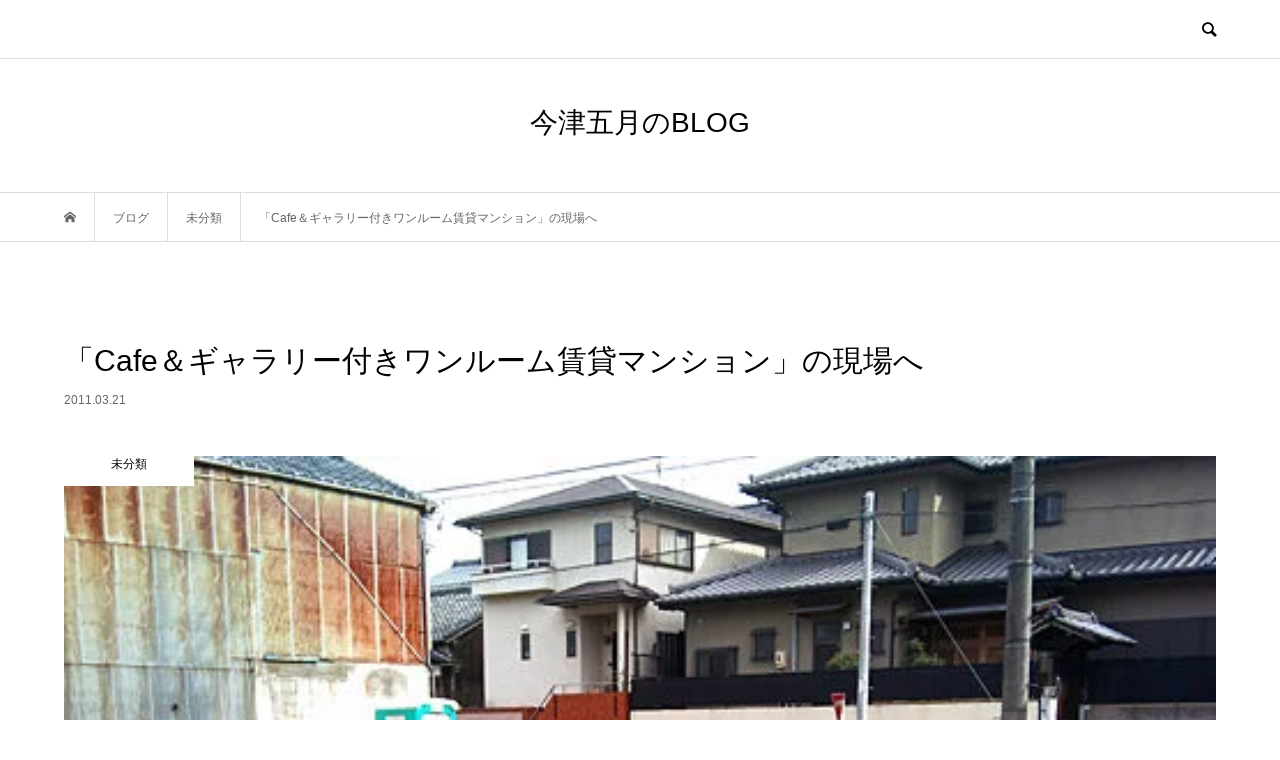

--- FILE ---
content_type: text/html; charset=UTF-8
request_url: https://satsuki-imazu.net/cafe-3/
body_size: 14691
content:
<!DOCTYPE html>
<html lang="ja">
<head >
<meta charset="UTF-8">
<meta name="description" content="「Cafe＆ギャラリー付きワンルーム賃貸マンション」の既設解体工事が終わりましたので敷地内での建物の位置と高さを決めに名古屋市昭和区へ。もちろんオーナー様にも立ち会っていただきました。">
<meta name="viewport" content="width=device-width">
<title>「Cafe＆ギャラリー付きワンルーム賃貸マンション」の現場へ &#8211; 今津五月のBLOG</title>
<meta name='robots' content='max-image-preview:large' />
<link rel='dns-prefetch' href='//webfonts.xserver.jp' />
<link rel='dns-prefetch' href='//secure.gravatar.com' />
<link rel='dns-prefetch' href='//stats.wp.com' />
<link rel='dns-prefetch' href='//v0.wordpress.com' />
<link rel='dns-prefetch' href='//i0.wp.com' />
<link rel="alternate" type="application/rss+xml" title="今津五月のBLOG &raquo; 「Cafe＆ギャラリー付きワンルーム賃貸マンション」の現場へ のコメントのフィード" href="https://satsuki-imazu.net/cafe-3/feed/" />
<link rel='stylesheet' id='wp-block-library-css' href='https://satsuki-imazu.net/wp-includes/css/dist/block-library/style.min.css?ver=6.2.8' type='text/css' media='all' />
<style id='wp-block-library-inline-css' type='text/css'>
.has-text-align-justify{text-align:justify;}
</style>
<link rel='stylesheet' id='mediaelement-css' href='https://satsuki-imazu.net/wp-includes/js/mediaelement/mediaelementplayer-legacy.min.css?ver=4.2.17' type='text/css' media='all' />
<link rel='stylesheet' id='wp-mediaelement-css' href='https://satsuki-imazu.net/wp-includes/js/mediaelement/wp-mediaelement.min.css?ver=6.2.8' type='text/css' media='all' />
<link rel='stylesheet' id='classic-theme-styles-css' href='https://satsuki-imazu.net/wp-includes/css/classic-themes.min.css?ver=6.2.8' type='text/css' media='all' />
<style id='global-styles-inline-css' type='text/css'>
body{--wp--preset--color--black: #000000;--wp--preset--color--cyan-bluish-gray: #abb8c3;--wp--preset--color--white: #ffffff;--wp--preset--color--pale-pink: #f78da7;--wp--preset--color--vivid-red: #cf2e2e;--wp--preset--color--luminous-vivid-orange: #ff6900;--wp--preset--color--luminous-vivid-amber: #fcb900;--wp--preset--color--light-green-cyan: #7bdcb5;--wp--preset--color--vivid-green-cyan: #00d084;--wp--preset--color--pale-cyan-blue: #8ed1fc;--wp--preset--color--vivid-cyan-blue: #0693e3;--wp--preset--color--vivid-purple: #9b51e0;--wp--preset--gradient--vivid-cyan-blue-to-vivid-purple: linear-gradient(135deg,rgba(6,147,227,1) 0%,rgb(155,81,224) 100%);--wp--preset--gradient--light-green-cyan-to-vivid-green-cyan: linear-gradient(135deg,rgb(122,220,180) 0%,rgb(0,208,130) 100%);--wp--preset--gradient--luminous-vivid-amber-to-luminous-vivid-orange: linear-gradient(135deg,rgba(252,185,0,1) 0%,rgba(255,105,0,1) 100%);--wp--preset--gradient--luminous-vivid-orange-to-vivid-red: linear-gradient(135deg,rgba(255,105,0,1) 0%,rgb(207,46,46) 100%);--wp--preset--gradient--very-light-gray-to-cyan-bluish-gray: linear-gradient(135deg,rgb(238,238,238) 0%,rgb(169,184,195) 100%);--wp--preset--gradient--cool-to-warm-spectrum: linear-gradient(135deg,rgb(74,234,220) 0%,rgb(151,120,209) 20%,rgb(207,42,186) 40%,rgb(238,44,130) 60%,rgb(251,105,98) 80%,rgb(254,248,76) 100%);--wp--preset--gradient--blush-light-purple: linear-gradient(135deg,rgb(255,206,236) 0%,rgb(152,150,240) 100%);--wp--preset--gradient--blush-bordeaux: linear-gradient(135deg,rgb(254,205,165) 0%,rgb(254,45,45) 50%,rgb(107,0,62) 100%);--wp--preset--gradient--luminous-dusk: linear-gradient(135deg,rgb(255,203,112) 0%,rgb(199,81,192) 50%,rgb(65,88,208) 100%);--wp--preset--gradient--pale-ocean: linear-gradient(135deg,rgb(255,245,203) 0%,rgb(182,227,212) 50%,rgb(51,167,181) 100%);--wp--preset--gradient--electric-grass: linear-gradient(135deg,rgb(202,248,128) 0%,rgb(113,206,126) 100%);--wp--preset--gradient--midnight: linear-gradient(135deg,rgb(2,3,129) 0%,rgb(40,116,252) 100%);--wp--preset--duotone--dark-grayscale: url('#wp-duotone-dark-grayscale');--wp--preset--duotone--grayscale: url('#wp-duotone-grayscale');--wp--preset--duotone--purple-yellow: url('#wp-duotone-purple-yellow');--wp--preset--duotone--blue-red: url('#wp-duotone-blue-red');--wp--preset--duotone--midnight: url('#wp-duotone-midnight');--wp--preset--duotone--magenta-yellow: url('#wp-duotone-magenta-yellow');--wp--preset--duotone--purple-green: url('#wp-duotone-purple-green');--wp--preset--duotone--blue-orange: url('#wp-duotone-blue-orange');--wp--preset--font-size--small: 13px;--wp--preset--font-size--medium: 20px;--wp--preset--font-size--large: 36px;--wp--preset--font-size--x-large: 42px;--wp--preset--spacing--20: 0.44rem;--wp--preset--spacing--30: 0.67rem;--wp--preset--spacing--40: 1rem;--wp--preset--spacing--50: 1.5rem;--wp--preset--spacing--60: 2.25rem;--wp--preset--spacing--70: 3.38rem;--wp--preset--spacing--80: 5.06rem;--wp--preset--shadow--natural: 6px 6px 9px rgba(0, 0, 0, 0.2);--wp--preset--shadow--deep: 12px 12px 50px rgba(0, 0, 0, 0.4);--wp--preset--shadow--sharp: 6px 6px 0px rgba(0, 0, 0, 0.2);--wp--preset--shadow--outlined: 6px 6px 0px -3px rgba(255, 255, 255, 1), 6px 6px rgba(0, 0, 0, 1);--wp--preset--shadow--crisp: 6px 6px 0px rgba(0, 0, 0, 1);}:where(.is-layout-flex){gap: 0.5em;}body .is-layout-flow > .alignleft{float: left;margin-inline-start: 0;margin-inline-end: 2em;}body .is-layout-flow > .alignright{float: right;margin-inline-start: 2em;margin-inline-end: 0;}body .is-layout-flow > .aligncenter{margin-left: auto !important;margin-right: auto !important;}body .is-layout-constrained > .alignleft{float: left;margin-inline-start: 0;margin-inline-end: 2em;}body .is-layout-constrained > .alignright{float: right;margin-inline-start: 2em;margin-inline-end: 0;}body .is-layout-constrained > .aligncenter{margin-left: auto !important;margin-right: auto !important;}body .is-layout-constrained > :where(:not(.alignleft):not(.alignright):not(.alignfull)){max-width: var(--wp--style--global--content-size);margin-left: auto !important;margin-right: auto !important;}body .is-layout-constrained > .alignwide{max-width: var(--wp--style--global--wide-size);}body .is-layout-flex{display: flex;}body .is-layout-flex{flex-wrap: wrap;align-items: center;}body .is-layout-flex > *{margin: 0;}:where(.wp-block-columns.is-layout-flex){gap: 2em;}.has-black-color{color: var(--wp--preset--color--black) !important;}.has-cyan-bluish-gray-color{color: var(--wp--preset--color--cyan-bluish-gray) !important;}.has-white-color{color: var(--wp--preset--color--white) !important;}.has-pale-pink-color{color: var(--wp--preset--color--pale-pink) !important;}.has-vivid-red-color{color: var(--wp--preset--color--vivid-red) !important;}.has-luminous-vivid-orange-color{color: var(--wp--preset--color--luminous-vivid-orange) !important;}.has-luminous-vivid-amber-color{color: var(--wp--preset--color--luminous-vivid-amber) !important;}.has-light-green-cyan-color{color: var(--wp--preset--color--light-green-cyan) !important;}.has-vivid-green-cyan-color{color: var(--wp--preset--color--vivid-green-cyan) !important;}.has-pale-cyan-blue-color{color: var(--wp--preset--color--pale-cyan-blue) !important;}.has-vivid-cyan-blue-color{color: var(--wp--preset--color--vivid-cyan-blue) !important;}.has-vivid-purple-color{color: var(--wp--preset--color--vivid-purple) !important;}.has-black-background-color{background-color: var(--wp--preset--color--black) !important;}.has-cyan-bluish-gray-background-color{background-color: var(--wp--preset--color--cyan-bluish-gray) !important;}.has-white-background-color{background-color: var(--wp--preset--color--white) !important;}.has-pale-pink-background-color{background-color: var(--wp--preset--color--pale-pink) !important;}.has-vivid-red-background-color{background-color: var(--wp--preset--color--vivid-red) !important;}.has-luminous-vivid-orange-background-color{background-color: var(--wp--preset--color--luminous-vivid-orange) !important;}.has-luminous-vivid-amber-background-color{background-color: var(--wp--preset--color--luminous-vivid-amber) !important;}.has-light-green-cyan-background-color{background-color: var(--wp--preset--color--light-green-cyan) !important;}.has-vivid-green-cyan-background-color{background-color: var(--wp--preset--color--vivid-green-cyan) !important;}.has-pale-cyan-blue-background-color{background-color: var(--wp--preset--color--pale-cyan-blue) !important;}.has-vivid-cyan-blue-background-color{background-color: var(--wp--preset--color--vivid-cyan-blue) !important;}.has-vivid-purple-background-color{background-color: var(--wp--preset--color--vivid-purple) !important;}.has-black-border-color{border-color: var(--wp--preset--color--black) !important;}.has-cyan-bluish-gray-border-color{border-color: var(--wp--preset--color--cyan-bluish-gray) !important;}.has-white-border-color{border-color: var(--wp--preset--color--white) !important;}.has-pale-pink-border-color{border-color: var(--wp--preset--color--pale-pink) !important;}.has-vivid-red-border-color{border-color: var(--wp--preset--color--vivid-red) !important;}.has-luminous-vivid-orange-border-color{border-color: var(--wp--preset--color--luminous-vivid-orange) !important;}.has-luminous-vivid-amber-border-color{border-color: var(--wp--preset--color--luminous-vivid-amber) !important;}.has-light-green-cyan-border-color{border-color: var(--wp--preset--color--light-green-cyan) !important;}.has-vivid-green-cyan-border-color{border-color: var(--wp--preset--color--vivid-green-cyan) !important;}.has-pale-cyan-blue-border-color{border-color: var(--wp--preset--color--pale-cyan-blue) !important;}.has-vivid-cyan-blue-border-color{border-color: var(--wp--preset--color--vivid-cyan-blue) !important;}.has-vivid-purple-border-color{border-color: var(--wp--preset--color--vivid-purple) !important;}.has-vivid-cyan-blue-to-vivid-purple-gradient-background{background: var(--wp--preset--gradient--vivid-cyan-blue-to-vivid-purple) !important;}.has-light-green-cyan-to-vivid-green-cyan-gradient-background{background: var(--wp--preset--gradient--light-green-cyan-to-vivid-green-cyan) !important;}.has-luminous-vivid-amber-to-luminous-vivid-orange-gradient-background{background: var(--wp--preset--gradient--luminous-vivid-amber-to-luminous-vivid-orange) !important;}.has-luminous-vivid-orange-to-vivid-red-gradient-background{background: var(--wp--preset--gradient--luminous-vivid-orange-to-vivid-red) !important;}.has-very-light-gray-to-cyan-bluish-gray-gradient-background{background: var(--wp--preset--gradient--very-light-gray-to-cyan-bluish-gray) !important;}.has-cool-to-warm-spectrum-gradient-background{background: var(--wp--preset--gradient--cool-to-warm-spectrum) !important;}.has-blush-light-purple-gradient-background{background: var(--wp--preset--gradient--blush-light-purple) !important;}.has-blush-bordeaux-gradient-background{background: var(--wp--preset--gradient--blush-bordeaux) !important;}.has-luminous-dusk-gradient-background{background: var(--wp--preset--gradient--luminous-dusk) !important;}.has-pale-ocean-gradient-background{background: var(--wp--preset--gradient--pale-ocean) !important;}.has-electric-grass-gradient-background{background: var(--wp--preset--gradient--electric-grass) !important;}.has-midnight-gradient-background{background: var(--wp--preset--gradient--midnight) !important;}.has-small-font-size{font-size: var(--wp--preset--font-size--small) !important;}.has-medium-font-size{font-size: var(--wp--preset--font-size--medium) !important;}.has-large-font-size{font-size: var(--wp--preset--font-size--large) !important;}.has-x-large-font-size{font-size: var(--wp--preset--font-size--x-large) !important;}
.wp-block-navigation a:where(:not(.wp-element-button)){color: inherit;}
:where(.wp-block-columns.is-layout-flex){gap: 2em;}
.wp-block-pullquote{font-size: 1.5em;line-height: 1.6;}
</style>
<link rel='stylesheet' id='contact-form-7-css' href='https://satsuki-imazu.net/wp-content/plugins/contact-form-7/includes/css/styles.css?ver=5.8' type='text/css' media='all' />
<link rel='stylesheet' id='responsive-lightbox-swipebox-css' href='https://satsuki-imazu.net/wp-content/plugins/responsive-lightbox/assets/swipebox/swipebox.min.css?ver=2.4.5' type='text/css' media='all' />
<link rel='stylesheet' id='tcd-maps-css' href='https://satsuki-imazu.net/wp-content/plugins/tcd-google-maps/admin.css?ver=6.2.8' type='text/css' media='all' />
<link rel='stylesheet' id='ppress-frontend-css' href='https://satsuki-imazu.net/wp-content/plugins/wp-user-avatar/assets/css/frontend.min.css?ver=4.13.3' type='text/css' media='all' />
<link rel='stylesheet' id='ppress-flatpickr-css' href='https://satsuki-imazu.net/wp-content/plugins/wp-user-avatar/assets/flatpickr/flatpickr.min.css?ver=4.13.3' type='text/css' media='all' />
<link rel='stylesheet' id='ppress-select2-css' href='https://satsuki-imazu.net/wp-content/plugins/wp-user-avatar/assets/select2/select2.min.css?ver=6.2.8' type='text/css' media='all' />
<link rel='stylesheet' id='bloom-style-css' href='https://satsuki-imazu.net/wp-content/themes/bloom_tcd053/style.css?ver=1.7.1' type='text/css' media='all' />
<link rel='stylesheet' id='bloom-slick-css' href='https://satsuki-imazu.net/wp-content/themes/bloom_tcd053/css/slick.min.css?ver=6.2.8' type='text/css' media='all' />
<link rel='stylesheet' id='bloom-responsive-css' href='https://satsuki-imazu.net/wp-content/themes/bloom_tcd053/responsive.css?ver=1.7.1' type='text/css' media='all' />
<link rel='stylesheet' id='jetpack_css-css' href='https://satsuki-imazu.net/wp-content/plugins/jetpack/css/jetpack.css?ver=12.6.3' type='text/css' media='all' />
<script type='text/javascript' id='jetpack_related-posts-js-extra'>
/* <![CDATA[ */
var related_posts_js_options = {"post_heading":"h4"};
/* ]]> */
</script>
<script type='text/javascript' src='https://satsuki-imazu.net/wp-content/plugins/jetpack/_inc/build/related-posts/related-posts.min.js?ver=20211209' id='jetpack_related-posts-js'></script>
<script type='text/javascript' src='https://satsuki-imazu.net/wp-includes/js/jquery/jquery.min.js?ver=3.6.4' id='jquery-core-js'></script>
<script type='text/javascript' src='https://satsuki-imazu.net/wp-includes/js/jquery/jquery-migrate.min.js?ver=3.4.0' id='jquery-migrate-js'></script>
<script type='text/javascript' src='//webfonts.xserver.jp/js/xserverv3.js?fadein=0&#038;ver=2.0.4' id='typesquare_std-js'></script>
<script type='text/javascript' src='https://satsuki-imazu.net/wp-content/plugins/responsive-lightbox/assets/swipebox/jquery.swipebox.min.js?ver=2.4.5' id='responsive-lightbox-swipebox-js'></script>
<script type='text/javascript' src='https://satsuki-imazu.net/wp-includes/js/underscore.min.js?ver=1.13.4' id='underscore-js'></script>
<script type='text/javascript' src='https://satsuki-imazu.net/wp-content/plugins/responsive-lightbox/assets/infinitescroll/infinite-scroll.pkgd.min.js?ver=6.2.8' id='responsive-lightbox-infinite-scroll-js'></script>
<script type='text/javascript' id='responsive-lightbox-js-before'>
var rlArgs = {"script":"swipebox","selector":"lightbox","customEvents":"","activeGalleries":true,"animation":true,"hideCloseButtonOnMobile":false,"removeBarsOnMobile":false,"hideBars":true,"hideBarsDelay":5000,"videoMaxWidth":1080,"useSVG":true,"loopAtEnd":false,"woocommerce_gallery":false,"ajaxurl":"https:\/\/satsuki-imazu.net\/wp-admin\/admin-ajax.php","nonce":"9799b92f8a","preview":false,"postId":2123,"scriptExtension":false};
</script>
<script type='text/javascript' src='https://satsuki-imazu.net/wp-content/plugins/responsive-lightbox/js/front.js?ver=2.4.5' id='responsive-lightbox-js'></script>
<script type='text/javascript' src='https://satsuki-imazu.net/wp-content/plugins/wp-user-avatar/assets/flatpickr/flatpickr.min.js?ver=4.13.3' id='ppress-flatpickr-js'></script>
<script type='text/javascript' src='https://satsuki-imazu.net/wp-content/plugins/wp-user-avatar/assets/select2/select2.min.js?ver=4.13.3' id='ppress-select2-js'></script>
<link rel="https://api.w.org/" href="https://satsuki-imazu.net/wp-json/" /><link rel="alternate" type="application/json" href="https://satsuki-imazu.net/wp-json/wp/v2/posts/2123" /><link rel="EditURI" type="application/rsd+xml" title="RSD" href="https://satsuki-imazu.net/xmlrpc.php?rsd" />
<link rel="wlwmanifest" type="application/wlwmanifest+xml" href="https://satsuki-imazu.net/wp-includes/wlwmanifest.xml" />
<meta name="generator" content="WordPress 6.2.8" />
<link rel="canonical" href="https://satsuki-imazu.net/cafe-3/" />
<link rel='shortlink' href='https://wp.me/p93bAJ-yf' />
<link rel="alternate" type="application/json+oembed" href="https://satsuki-imazu.net/wp-json/oembed/1.0/embed?url=https%3A%2F%2Fsatsuki-imazu.net%2Fcafe-3%2F" />
<link rel="alternate" type="text/xml+oembed" href="https://satsuki-imazu.net/wp-json/oembed/1.0/embed?url=https%3A%2F%2Fsatsuki-imazu.net%2Fcafe-3%2F&#038;format=xml" />
	<style>img#wpstats{display:none}</style>
		<style>
.c-comment__form-submit:hover, c-comment__password-protected, .p-pagetop a, .slick-dots li.slick-active button, .slick-dots li:hover button { background-color: #000000; }
.p-entry__pickup, .p-entry__related, .p-widget__title, .slick-dots li.slick-active button, .slick-dots li:hover button { border-color: #000000; }
.p-index-tab__item.is-active, .p-index-tab__item:hover { border-bottom-color: #000000; }
.c-comment__tab-item.is-active a, .c-comment__tab-item a:hover, .c-comment__tab-item.is-active p { background-color: rgba(0, 0, 0, 0.7); }
.c-comment__tab-item.is-active a:after, .c-comment__tab-item.is-active p:after { border-top-color: rgba(0, 0, 0, 0.7); }
.p-article__meta, .p-blog-list__item-excerpt, .p-ranking-list__item-excerpt, .p-author__views, .p-page-links a, .p-page-links .p-page-links__title, .p-pager__item span { color: #999999; }
.p-page-links > span, .p-page-links a:hover, .p-entry__next-page__link { background-color: #999999; }
.p-page-links > span, .p-page-links a { border-color: #999999; }

a:hover, a:hover .p-article__title, .p-global-nav > li:hover > a, .p-global-nav > li.current-menu-item > a, .p-global-nav > li.is-active > a, .p-breadcrumb a:hover, .p-widget-categories .has-children .toggle-children:hover::before, .p-footer-widget-area .p-siteinfo .p-social-nav li a:hover, .p-footer-widget-area__default .p-siteinfo .p-social-nav li a:hover { color: #aaaaaa; }
.p-global-nav .sub-menu a:hover, .p-global-nav .sub-menu .current-menu-item > a, .p-megamenu a.p-megamenu__hover:hover, .p-entry__next-page__link:hover, .c-pw__btn:hover { background: #aaaaaa; }
.p-entry__date, .p-entry__body, .p-author__desc, .p-breadcrumb, .p-breadcrumb a { color: #666666; }
.p-entry__body a, .custom-html-widget a { color: #000000; }
.p-entry__body a:hover, .custom-html-widget a:hover { color: #aaaaaa; }
.p-float-native-ad-label { background: #000000; color: #ffffff; font-size: 11px; }
body { font-family: Verdana, "Hiragino Kaku Gothic ProN", "ヒラギノ角ゴ ProN W3", "メイリオ", Meiryo, sans-serif; }
.p-logo, .p-entry__title, .p-article__title, .p-article__title__overlay, .p-headline, .p-page-header__title, .p-widget__title, .p-sidemenu .p-siteinfo__title, .p-index-slider__item-catch, .p-header-video__caption-catch, .p-footer-blog__catch, .p-footer-cta__catch {
font-family: Segoe UI, "Hiragino Kaku Gothic ProN", "ヒラギノ角ゴ ProN W3", "メイリオ", Meiryo, sans-serif;
}
.c-load--type1 { border: 3px solid rgba(153, 153, 153, 0.2); border-top-color: #000000; }
.p-hover-effect--type1:hover img { -webkit-transform: scale(1.2) rotate(2deg); transform: scale(1.2) rotate(2deg); }
.p-hover-effect--type2 img { margin-left: -8px; }
.p-hover-effect--type2:hover img { margin-left: 8px; }
.p-hover-effect--type1 .p-article__overlay { background: rgba(0, 0, 0, 0.5); }
.p-hover-effect--type2:hover img { opacity: 0.5 }
.p-hover-effect--type2 .p-hover-effect__image { background: #000000; }
.p-hover-effect--type2 .p-article__overlay { background: rgba(0, 0, 0, 0.5); }
.p-hover-effect--type3 .p-hover-effect__image { background: #000000; }
.p-hover-effect--type3:hover img { opacity: 0.5; }
.p-hover-effect--type3 .p-article__overlay { background: rgba(0, 0, 0, 0.5); }
.p-entry__title { font-size: 30px; }
.p-entry__body, .p-entry__body p { font-size: 14px; }
.l-header__bar { background: rgba(255, 255, 255, 0.8); }
.l-header__bar > .l-inner > a, .p-global-nav > li > a { color: #000000; }
.l-header__logo--text a { color: #000000; font-size: 28px; }
.l-footer .p-siteinfo .p-logo { font-size: 28px; }
.p-footer-cta__btn { background: #000000; color: #ffffff; }
.p-footer-cta__btn:hover { background: #666666; color: #ffffff; }
@media only screen and (max-width: 1200px) {
	.l-header__logo--mobile.l-header__logo--text a { font-size: 18px; }
	.p-global-nav { background-color: rgba(0,0,0, 0.8); }
}
@media only screen and (max-width: 991px) {
	.l-footer .p-siteinfo .p-logo { font-size: 18px; }
	.p-copyright { background-color: #000000; }
	.p-pagetop a { background-color: #999999; }
}
</style>
<style type="text/css">

</style>

<!-- Jetpack Open Graph Tags -->
<meta property="og:type" content="article" />
<meta property="og:title" content="「Cafe＆ギャラリー付きワンルーム賃貸マンション」の現場へ" />
<meta property="og:url" content="https://satsuki-imazu.net/cafe-3/" />
<meta property="og:description" content="「Cafe＆ギャラリー付きワンルーム賃貸マンション」の既設解体工事が終わりましたので敷地内での建物の位置と高さ&hellip;" />
<meta property="article:published_time" content="2011-03-21T14:03:00+00:00" />
<meta property="article:modified_time" content="2017-08-15T06:44:33+00:00" />
<meta property="og:site_name" content="今津五月のBLOG" />
<meta property="og:image" content="https://i0.wp.com/satsuki-imazu.net/wp-content/uploads/2011/03/11032101.jpg?fit=500%2C300&#038;ssl=1" />
<meta property="og:image:width" content="500" />
<meta property="og:image:height" content="300" />
<meta property="og:image:alt" content="" />
<meta property="og:locale" content="ja_JP" />
<meta name="twitter:text:title" content="「Cafe＆ギャラリー付きワンルーム賃貸マンション」の現場へ" />
<meta name="twitter:image" content="https://i0.wp.com/satsuki-imazu.net/wp-content/uploads/2011/03/11032101.jpg?fit=500%2C300&#038;ssl=1&#038;w=640" />
<meta name="twitter:card" content="summary_large_image" />

<!-- End Jetpack Open Graph Tags -->
<link rel="icon" href="https://i0.wp.com/satsuki-imazu.net/wp-content/uploads/2017/12/cropped-imazudesign.jpg?fit=32%2C32&#038;ssl=1" sizes="32x32" />
<link rel="icon" href="https://i0.wp.com/satsuki-imazu.net/wp-content/uploads/2017/12/cropped-imazudesign.jpg?fit=192%2C192&#038;ssl=1" sizes="192x192" />
<link rel="apple-touch-icon" href="https://i0.wp.com/satsuki-imazu.net/wp-content/uploads/2017/12/cropped-imazudesign.jpg?fit=180%2C180&#038;ssl=1" />
<meta name="msapplication-TileImage" content="https://i0.wp.com/satsuki-imazu.net/wp-content/uploads/2017/12/cropped-imazudesign.jpg?fit=270%2C270&#038;ssl=1" />
</head>
<body class="post-template-default single single-post postid-2123 single-format-standard is-responsive l-header__fix l-header__fix--mobile">
<div id="site_loader_overlay">
	<div id="site_loader_animation" class="c-load--type1">
			</div>
</div>
<div id="site_wrap">
	<header id="js-header" class="l-header">
		<div class="l-header__bar">
			<div class="l-inner">
				<div class="p-logo l-header__logo l-header__logo--mobile l-header__logo--text">
					<a href="https://satsuki-imazu.net/">今津五月のBLOG</a>
				</div>
				<a href="#" id="js-search-button" class="p-search-button c-search-button u-hidden-lg"></a>
				<div class="p-header-search p-header-search--pc">
					<form action="https://satsuki-imazu.net/" method="get">
						<input type="text" name="s" value="" class="p-header-search__input" placeholder="SEARCH">
					</form>
				</div>
			</div>
		</div>
		<div class="l-inner">
			<div class="p-logo l-header__logo l-header__logo--pc l-header__logo--text">
				<a href="https://satsuki-imazu.net/">今津五月のBLOG</a>
			</div>
		</div>
	</header>
<main class="l-main">
	<div class="p-breadcrumb c-breadcrumb">
		<ul class="p-breadcrumb__inner c-breadcrumb__inner l-inner u-clearfix" itemscope itemtype="http://schema.org/BreadcrumbList">
			<li class="p-breadcrumb__item c-breadcrumb__item p-breadcrumb__item--home c-breadcrumb__item--home" itemprop="itemListElement" itemscope itemtype="http://schema.org/ListItem">
				<a href="https://satsuki-imazu.net/" itemprop="item"><span itemprop="name">HOME</span></a>
				<meta itemprop="position" content="1" />
			</li>
			<li class="p-breadcrumb__item c-breadcrumb__item" itemprop="itemListElement" itemscope itemtype="http://schema.org/ListItem">
				<a href="https://satsuki-imazu.net" itemprop="item">
					<span itemprop="name">ブログ</span>
				</a>
				<meta itemprop="position" content="2" />
			</li>
			<li class="p-breadcrumb__item c-breadcrumb__item" itemprop="itemListElement" itemscope itemtype="http://schema.org/ListItem">
				<a href="https://satsuki-imazu.net/category/%e6%9c%aa%e5%88%86%e9%a1%9e/" itemprop="item">
					<span itemprop="name">未分類</span>
				</a>
				<meta itemprop="position" content="3" />
			</li>
			<li class="p-breadcrumb__item c-breadcrumb__item" itemprop="itemListElement" itemscope itemtype="http://schema.org/ListItem">
				<span itemprop="name">「Cafe＆ギャラリー付きワンルーム賃貸マンション」の現場へ</span>
				<meta itemprop="position" content="4" />
			</li>
		</ul>
	</div>
		<article class="p-entry l-inner">
			<div class="p-entry__inner">
				<h1 class="p-entry__title">「Cafe＆ギャラリー付きワンルーム賃貸マンション」の現場へ</h1>
				<p class="p-entry__date"><time datetime="2011-03-21">2011.03.21</time></p>
				<div class="p-entry__thumbnail">
					<img width="500" height="300" src="https://i0.wp.com/satsuki-imazu.net/wp-content/uploads/2011/03/11032101.jpg?fit=500%2C300&amp;ssl=1" class="attachment-full size-full wp-post-image" alt="" decoding="async" />
					<div class="p-float-category"><span class="p-category-item--1">未分類</span></div>
				</div>
				<ul class="p-entry__share c-share u-clearfix c-share--sm c-share--color">
					<li class="c-share__btn c-share__btn--twitter">
						<a href="https://twitter.com/share?text=%E3%80%8CCafe%EF%BC%86%E3%82%AE%E3%83%A3%E3%83%A9%E3%83%AA%E3%83%BC%E4%BB%98%E3%81%8D%E3%83%AF%E3%83%B3%E3%83%AB%E3%83%BC%E3%83%A0%E8%B3%83%E8%B2%B8%E3%83%9E%E3%83%B3%E3%82%B7%E3%83%A7%E3%83%B3%E3%80%8D%E3%81%AE%E7%8F%BE%E5%A0%B4%E3%81%B8&url=https%3A%2F%2Fsatsuki-imazu.net%2Fcafe-3%2F&via=&tw_p=tweetbutton&related=" onclick="javascript:window.open(this.href, '', 'menubar=no,toolbar=no,resizable=yes,scrollbars=yes,height=400,width=600');return false;">
							<i class="c-share__icn c-share__icn--twitter"></i>
							<span class="c-share__title">Tweet</span>
						</a>
					</li>
					<li class="c-share__btn c-share__btn--facebook">
						<a href="//www.facebook.com/sharer/sharer.php?u=https://satsuki-imazu.net/cafe-3/&amp;t=%E3%80%8CCafe%EF%BC%86%E3%82%AE%E3%83%A3%E3%83%A9%E3%83%AA%E3%83%BC%E4%BB%98%E3%81%8D%E3%83%AF%E3%83%B3%E3%83%AB%E3%83%BC%E3%83%A0%E8%B3%83%E8%B2%B8%E3%83%9E%E3%83%B3%E3%82%B7%E3%83%A7%E3%83%B3%E3%80%8D%E3%81%AE%E7%8F%BE%E5%A0%B4%E3%81%B8" rel="nofollow" target="_blank">
							<i class="c-share__icn c-share__icn--facebook"></i>
							<span class="c-share__title">Share</span>
						</a>
					</li>
					<li class="c-share__btn c-share__btn--hatebu">
						<a href="https://b.hatena.ne.jp/add?mode=confirm&url=https%3A%2F%2Fsatsuki-imazu.net%2Fcafe-3%2F" onclick="javascript:window.open(this.href, '', 'menubar=no,toolbar=no,resizable=yes,scrollbars=yes,height=400,width=510');return false;">
							<i class="c-share__icn c-share__icn--hatebu"></i>
							<span class="c-share__title">Hatena</span>
						</a>
					</li>
					<li class="c-share__btn c-share__btn--pocket">
						<a href="https://getpocket.com/edit?url=https%3A%2F%2Fsatsuki-imazu.net%2Fcafe-3%2F&title=%E3%80%8CCafe%EF%BC%86%E3%82%AE%E3%83%A3%E3%83%A9%E3%83%AA%E3%83%BC%E4%BB%98%E3%81%8D%E3%83%AF%E3%83%B3%E3%83%AB%E3%83%BC%E3%83%A0%E8%B3%83%E8%B2%B8%E3%83%9E%E3%83%B3%E3%82%B7%E3%83%A7%E3%83%B3%E3%80%8D%E3%81%AE%E7%8F%BE%E5%A0%B4%E3%81%B8" target="_blank">
							<i class="c-share__icn c-share__icn--pocket"></i>
							<span class="c-share__title">Pocket</span>
						</a>
					</li>
					<li class="c-share__btn c-share__btn--rss">
						<a href="https://satsuki-imazu.net/feed/" target="_blank">
							<i class="c-share__icn c-share__icn--rss"></i>
							<span class="c-share__title">RSS</span>
						</a>
					</li>
					<li class="c-share__btn c-share__btn--feedly">
						<a href="https://feedly.com/index.html#subscription/feed/https://satsuki-imazu.net/feed/" target="_blank">
							<i class="c-share__icn c-share__icn--feedly"></i>
							<span class="c-share__title">feedly</span>
						</a>
					</li>
					<li class="c-share__btn c-share__btn--pinterest">
						<a href="https://www.pinterest.com/pin/create/button/?url=https%3A%2F%2Fsatsuki-imazu.net%2Fcafe-3%2F&media=https://i0.wp.com/satsuki-imazu.net/wp-content/uploads/2011/03/11032101.jpg?fit=500%2C300&ssl=1&description=%E3%80%8CCafe%EF%BC%86%E3%82%AE%E3%83%A3%E3%83%A9%E3%83%AA%E3%83%BC%E4%BB%98%E3%81%8D%E3%83%AF%E3%83%B3%E3%83%AB%E3%83%BC%E3%83%A0%E8%B3%83%E8%B2%B8%E3%83%9E%E3%83%B3%E3%82%B7%E3%83%A7%E3%83%B3%E3%80%8D%E3%81%AE%E7%8F%BE%E5%A0%B4%E3%81%B8" rel="nofollow" target="_blank">
							<i class="c-share__icn c-share__icn--pinterest"></i>
							<span class="c-share__title">Pin it</span>
						</a>
					</li>
				</ul>
				<div class="p-entry__body u-clearfix">
<p><img decoding="async" alt="11032101" border="0" src="https://i0.wp.com/imazudesign.air-nifty.com/photos/uncategorized/2011/03/22/11032101.jpg" title="11032101" data-recalc-dims="1" /></p>
<p>「Cafe＆ギャラリー付きワンルーム賃貸マンション」の既設解体工事が終わりましたので敷地内での建物の位置と高さを決めに名古屋市昭和区へ。<br />もちろんオーナー様にも立ち会っていただきました。<br />敷地内に黄色のラインが引いてあるのがわかりますか？<br />このラインが建物の外壁のラインです。<br />こうやってオーナー様と一つ一つ確認・意見を出し合いながら成功する商業・集客施設を創っていきます。</p>
<p>
さあ、これからいよいよ杭・基礎工事がスタート！</p>
<p>
<img decoding="async" alt="10102301" border="0" src="https://i0.wp.com/imazudesign.air-nifty.com/photos/uncategorized/2011/03/22/10102301.jpg" title="10102301" data-recalc-dims="1" /></p>
<p>・場所：名古屋市昭和区<br />・構造：鉄骨造3階建て<br />・用途：1階：カフェ＆ギャラリー、2,3階：ワンルームコンセプト賃貸マンション</p>
<p>
<a href="http://www.imazudesign.com/" target="_blank">IMAZU DESIGN</a><br />
<a href="http://www.imazudesign.com/works/index.html" target="_blank">WORKS</a>＞<a href="http://www.imazudesign.com/works/shop.html" target="_blank">飲食店・店舗</a>｜<a href="http://www.imazudesign.com/works/house.html" target="_blank">住空間・趣味人の家</a>＞<a href="http://www.imazudesign.com/works/murakumomansion.html" target="_blank">カフェ ムラクモ、シャンブル村雲</a></p>
<p>
ギャラリー付きカフェ・喫茶店・雑貨店・ワンルームデザイナーズ賃貸マンションの設計・デザイン、遊休地利用、新規独立出店・開業・オープン支援<br />
名古屋市・愛知・岐阜・三重から全国まで対応<br />
<a href="http://www.imazudesign.com/" target="_blank">今津デザイン一級建築士事務所</a><br />
<a href="http://www.imazudesign.com/" target="_blank">http://www.imazudesign.com</a></p>

<div id='jp-relatedposts' class='jp-relatedposts' >
	<h3 class="jp-relatedposts-headline"><em>関連</em></h3>
</div>				</div>
				<ul class="p-entry__share c-share u-clearfix c-share--sm c-share--color">
					<li class="c-share__btn c-share__btn--twitter">
						<a href="https://twitter.com/share?text=%E3%80%8CCafe%EF%BC%86%E3%82%AE%E3%83%A3%E3%83%A9%E3%83%AA%E3%83%BC%E4%BB%98%E3%81%8D%E3%83%AF%E3%83%B3%E3%83%AB%E3%83%BC%E3%83%A0%E8%B3%83%E8%B2%B8%E3%83%9E%E3%83%B3%E3%82%B7%E3%83%A7%E3%83%B3%E3%80%8D%E3%81%AE%E7%8F%BE%E5%A0%B4%E3%81%B8&url=https%3A%2F%2Fsatsuki-imazu.net%2Fcafe-3%2F&via=&tw_p=tweetbutton&related=" onclick="javascript:window.open(this.href, '', 'menubar=no,toolbar=no,resizable=yes,scrollbars=yes,height=400,width=600');return false;">
							<i class="c-share__icn c-share__icn--twitter"></i>
							<span class="c-share__title">Tweet</span>
						</a>
					</li>
					<li class="c-share__btn c-share__btn--facebook">
						<a href="//www.facebook.com/sharer/sharer.php?u=https://satsuki-imazu.net/cafe-3/&amp;t=%E3%80%8CCafe%EF%BC%86%E3%82%AE%E3%83%A3%E3%83%A9%E3%83%AA%E3%83%BC%E4%BB%98%E3%81%8D%E3%83%AF%E3%83%B3%E3%83%AB%E3%83%BC%E3%83%A0%E8%B3%83%E8%B2%B8%E3%83%9E%E3%83%B3%E3%82%B7%E3%83%A7%E3%83%B3%E3%80%8D%E3%81%AE%E7%8F%BE%E5%A0%B4%E3%81%B8" rel="nofollow" target="_blank">
							<i class="c-share__icn c-share__icn--facebook"></i>
							<span class="c-share__title">Share</span>
						</a>
					</li>
					<li class="c-share__btn c-share__btn--hatebu">
						<a href="https://b.hatena.ne.jp/add?mode=confirm&url=https%3A%2F%2Fsatsuki-imazu.net%2Fcafe-3%2F" onclick="javascript:window.open(this.href, '', 'menubar=no,toolbar=no,resizable=yes,scrollbars=yes,height=400,width=510');return false;">
							<i class="c-share__icn c-share__icn--hatebu"></i>
							<span class="c-share__title">Hatena</span>
						</a>
					</li>
					<li class="c-share__btn c-share__btn--pocket">
						<a href="https://getpocket.com/edit?url=https%3A%2F%2Fsatsuki-imazu.net%2Fcafe-3%2F&title=%E3%80%8CCafe%EF%BC%86%E3%82%AE%E3%83%A3%E3%83%A9%E3%83%AA%E3%83%BC%E4%BB%98%E3%81%8D%E3%83%AF%E3%83%B3%E3%83%AB%E3%83%BC%E3%83%A0%E8%B3%83%E8%B2%B8%E3%83%9E%E3%83%B3%E3%82%B7%E3%83%A7%E3%83%B3%E3%80%8D%E3%81%AE%E7%8F%BE%E5%A0%B4%E3%81%B8" target="_blank">
							<i class="c-share__icn c-share__icn--pocket"></i>
							<span class="c-share__title">Pocket</span>
						</a>
					</li>
					<li class="c-share__btn c-share__btn--rss">
						<a href="https://satsuki-imazu.net/feed/" target="_blank">
							<i class="c-share__icn c-share__icn--rss"></i>
							<span class="c-share__title">RSS</span>
						</a>
					</li>
					<li class="c-share__btn c-share__btn--feedly">
						<a href="https://feedly.com/index.html#subscription/feed/https://satsuki-imazu.net/feed/" target="_blank">
							<i class="c-share__icn c-share__icn--feedly"></i>
							<span class="c-share__title">feedly</span>
						</a>
					</li>
					<li class="c-share__btn c-share__btn--pinterest">
						<a href="https://www.pinterest.com/pin/create/button/?url=https%3A%2F%2Fsatsuki-imazu.net%2Fcafe-3%2F&media=https://i0.wp.com/satsuki-imazu.net/wp-content/uploads/2011/03/11032101.jpg?fit=500%2C300&ssl=1&description=%E3%80%8CCafe%EF%BC%86%E3%82%AE%E3%83%A3%E3%83%A9%E3%83%AA%E3%83%BC%E4%BB%98%E3%81%8D%E3%83%AF%E3%83%B3%E3%83%AB%E3%83%BC%E3%83%A0%E8%B3%83%E8%B2%B8%E3%83%9E%E3%83%B3%E3%82%B7%E3%83%A7%E3%83%B3%E3%80%8D%E3%81%AE%E7%8F%BE%E5%A0%B4%E3%81%B8" rel="nofollow" target="_blank">
							<i class="c-share__icn c-share__icn--pinterest"></i>
							<span class="c-share__title">Pin it</span>
						</a>
					</li>
				</ul>
				<ul class="p-entry__meta c-meta-box u-clearfix">
					<li class="c-meta-box__item c-meta-box__item--category"><a href="https://satsuki-imazu.net/category/%e6%9c%aa%e5%88%86%e9%a1%9e/" rel="category tag">未分類</a></li>					<li class="c-meta-box__item c-meta-box__item--tag"><a href="https://satsuki-imazu.net/tag/%e6%97%a5%e3%80%85%e3%81%ae%e4%bb%95%e4%ba%8b/" rel="tag">日々の仕事</a></li>					<li class="c-meta-box__item c-meta-box__item--comment">コメント: <a href="#comment_headline">0</a></li>				</ul>
				<ul class="p-entry__nav c-entry-nav">
					<li class="c-entry-nav__item c-entry-nav__item--prev">
						<a href="https://satsuki-imazu.net/blog-post_21-10/" data-prev="前の記事"><span class="u-hidden-sm">「おおまえ接骨院」様工事始まってます！</span></a>
					</li>
					<li class="c-entry-nav__item c-entry-nav__item--next">
						<a href="https://satsuki-imazu.net/blog-post_60/" data-next="次の記事"><span class="u-hidden-sm">「おおまえ接骨院」様の材料選定</span></a>
					</li>
				</ul>
			</div>
			<section class="p-entry__related">
				<div class="p-entry__related__inner">
					<h2 class="p-headline">関連記事一覧</h2>
					<div class="p-entry__related-items">
						<article class="p-entry__related-item">
							<a class="p-hover-effect--type1" href="https://satsuki-imazu.net/blog-post_76-2/">
								<div class="p-entry__related__thumbnail p-hover-effect--type1">
									<img src="https://satsuki-imazu.net/wp-content/themes/bloom_tcd053/img/no-image-300x300.gif" alt="">
									<div class="p-entry__related__category p-float-category u-visible-xs"><span class="p-category-item--1" data-url="https://satsuki-imazu.net/category/%e6%9c%aa%e5%88%86%e9%a1%9e/">未分類</span></div>
								</div>
								<h3 class="p-entry__related__title p-article__title">かが接骨院の現場へ</h3>
								<p class="p-entry__related__meta p-article__meta u-visible-xs"><time class="p-entry__related__date" datetime="2007-08-28">2007.08.28</time></p>
							</a>
						</article>
						<article class="p-entry__related-item">
							<a class="p-hover-effect--type1" href="https://satsuki-imazu.net/blog-post_50-9/">
								<div class="p-entry__related__thumbnail p-hover-effect--type1">
									<img src="https://satsuki-imazu.net/wp-content/themes/bloom_tcd053/img/no-image-300x300.gif" alt="">
									<div class="p-entry__related__category p-float-category u-visible-xs"><span class="p-category-item--1" data-url="https://satsuki-imazu.net/category/%e6%9c%aa%e5%88%86%e9%a1%9e/">未分類</span></div>
								</div>
								<h3 class="p-entry__related__title p-article__title">水谷、高桑マンション打合せ会</h3>
								<p class="p-entry__related__meta p-article__meta u-visible-xs"><time class="p-entry__related__date" datetime="2006-01-07">2006.01.07</time></p>
							</a>
						</article>
						<article class="p-entry__related-item">
							<a class="p-hover-effect--type1" href="https://satsuki-imazu.net/facebook-5/">
								<div class="p-entry__related__thumbnail p-hover-effect--type1">
									<img width="500" height="500" src="https://i0.wp.com/satsuki-imazu.net/wp-content/uploads/2013/04/00-1.jpg?resize=500%2C500&amp;ssl=1" class="attachment-size1 size-size1 wp-post-image" alt="" decoding="async" loading="lazy" />
									<div class="p-entry__related__category p-float-category u-visible-xs"><span class="p-category-item--1" data-url="https://satsuki-imazu.net/category/%e6%9c%aa%e5%88%86%e9%a1%9e/">未分類</span></div>
								</div>
								<h3 class="p-entry__related__title p-article__title">今津デザイン一級建築士事務所facebookページ</h3>
								<p class="p-entry__related__meta p-article__meta u-visible-xs"><time class="p-entry__related__date" datetime="2013-04-24">2013.04.24</time></p>
							</a>
						</article>
						<article class="p-entry__related-item">
							<a class="p-hover-effect--type1" href="https://satsuki-imazu.net/blog-post_88-2/">
								<div class="p-entry__related__thumbnail p-hover-effect--type1">
									<img src="https://satsuki-imazu.net/wp-content/themes/bloom_tcd053/img/no-image-300x300.gif" alt="">
									<div class="p-entry__related__category p-float-category u-visible-xs"><span class="p-category-item--1" data-url="https://satsuki-imazu.net/category/%e6%9c%aa%e5%88%86%e9%a1%9e/">未分類</span></div>
								</div>
								<h3 class="p-entry__related__title p-article__title">歯科医院の打合せ！</h3>
								<p class="p-entry__related__meta p-article__meta u-visible-xs"><time class="p-entry__related__date" datetime="2009-06-30">2009.06.30</time></p>
							</a>
						</article>
						<article class="p-entry__related-item">
							<a class="p-hover-effect--type1" href="https://satsuki-imazu.net/blog-post_23-6/">
								<div class="p-entry__related__thumbnail p-hover-effect--type1">
									<img width="500" height="375" src="https://i0.wp.com/satsuki-imazu.net/wp-content/uploads/2014/04/photo.jpeg?resize=500%2C375&amp;ssl=1" class="attachment-size1 size-size1 wp-post-image" alt="" decoding="async" loading="lazy" />
									<div class="p-entry__related__category p-float-category u-visible-xs"><span class="p-category-item--1" data-url="https://satsuki-imazu.net/category/%e6%9c%aa%e5%88%86%e9%a1%9e/">未分類</span></div>
								</div>
								<h3 class="p-entry__related__title p-article__title">接骨院併設リハビリデイサービス｜敷地調査へ</h3>
								<p class="p-entry__related__meta p-article__meta u-visible-xs"><time class="p-entry__related__date" datetime="2014-04-23">2014.04.23</time></p>
							</a>
						</article>
						<article class="p-entry__related-item">
							<a class="p-hover-effect--type1" href="https://satsuki-imazu.net/blog-post_28-20/">
								<div class="p-entry__related__thumbnail p-hover-effect--type1">
									<img src="https://satsuki-imazu.net/wp-content/themes/bloom_tcd053/img/no-image-300x300.gif" alt="">
									<div class="p-entry__related__category p-float-category u-visible-xs"><span class="p-category-item--1" data-url="https://satsuki-imazu.net/category/%e6%9c%aa%e5%88%86%e9%a1%9e/">未分類</span></div>
								</div>
								<h3 class="p-entry__related__title p-article__title">「癒しの宿 風車」打合せ</h3>
								<p class="p-entry__related__meta p-article__meta u-visible-xs"><time class="p-entry__related__date" datetime="2006-09-27">2006.09.27</time></p>
							</a>
						</article>
						<article class="p-entry__related-item">
							<a class="p-hover-effect--type1" href="https://satsuki-imazu.net/blog-pos-40/">
								<div class="p-entry__related__thumbnail p-hover-effect--type1">
									<img width="500" height="375" src="https://i0.wp.com/satsuki-imazu.net/wp-content/uploads/2012/10/20121008_01.jpg?resize=500%2C375&amp;ssl=1" class="attachment-size1 size-size1 wp-post-image" alt="" decoding="async" loading="lazy" />
									<div class="p-entry__related__category p-float-category u-visible-xs"><span class="p-category-item--1" data-url="https://satsuki-imazu.net/category/%e6%9c%aa%e5%88%86%e9%a1%9e/">未分類</span></div>
								</div>
								<h3 class="p-entry__related__title p-article__title">「ひつまぶし・うなぎ・お食事処　いなりや」様現場定例会議！</h3>
								<p class="p-entry__related__meta p-article__meta u-visible-xs"><time class="p-entry__related__date" datetime="2012-10-08">2012.10.08</time></p>
							</a>
						</article>
						<article class="p-entry__related-item">
							<a class="p-hover-effect--type1" href="https://satsuki-imazu.net/blog-post_24-14/">
								<div class="p-entry__related__thumbnail p-hover-effect--type1">
									<img src="https://satsuki-imazu.net/wp-content/themes/bloom_tcd053/img/no-image-300x300.gif" alt="">
									<div class="p-entry__related__category p-float-category u-visible-xs"><span class="p-category-item--1" data-url="https://satsuki-imazu.net/category/%e6%9c%aa%e5%88%86%e9%a1%9e/">未分類</span></div>
								</div>
								<h3 class="p-entry__related__title p-article__title">スペイン料理屋さん敷地測量</h3>
								<p class="p-entry__related__meta p-article__meta u-visible-xs"><time class="p-entry__related__date" datetime="2007-02-23">2007.02.23</time></p>
							</a>
						</article>
					</div>
				</div>
			</section>
<div class="c-comment">
	<ul id="js-comment__tab" class="c-comment__tab u-clearfix">
	<li class="c-comment__tab-item is-active"><a href="#js-comment-area">コメント ( 0 )</a></li>
	<li class="c-comment__tab-item"><a href="#js-trackback-area">トラックバック ( 0 )</a></li>
	</ul>
	<div id="js-comment-area">
		<ol id="comments" class="c-comment__list">
			<li class="c-comment__list-item">
				<div class="c-comment__item-body"><p>この記事へのコメントはありません。</p></div>
			</li>
		</ol>
	</div>
	<div id="js-trackback-area" style="display: none;">
		<ol class="c-comment__list">
			<li class="c-comment__list-item">
				<div class="c-comment__item-body"><p>この記事へのトラックバックはありません。</p></div>
			</li>
		</ol>
		<div class="c-comment__input">
			<label class="c-comment__label">
				<span class="c-comment__label-text">トラックバック URL</span><input type="text" class="c-comment__trackback-url" name="trackback_url" value="https://satsuki-imazu.net/cafe-3/trackback/" readonly="readonly" onfocus="this.select()">
			</label>
		</div>
	</div>
	<fieldset id="respond" class="c-comment__form-wrapper">
		<div class="c-comment__cancel">
			<a rel="nofollow" id="cancel-comment-reply-link" href="/cafe-3/#respond" style="display:none;">返信をキャンセルする。</a>		</div>
		<form action="https://satsuki-imazu.net/wp-comments-post.php" class="c-comment__form" method="post">
			<div class="c-comment__input">
				<label><span class="c-comment__label-text">名前 ( 必須 )</span><input type="text" name="author" value="" tabindex="1" aria-required="true"></label>
			</div>
			<div class="c-comment__input">
				<label><span class="c-comment__label-text">E-MAIL ( 必須 ) ※ 公開されません</span><input type="text" name="email" value="" tabindex="2" aria-required="true"></label>
			</div>
			<div class="c-comment__input">
				<label><span class="c-comment__label-text">URL</span><input type="text" name="url" value="" tabindex="3"></label>
			</div>
			<div class="c-comment__input">
				<textarea id="js-comment__textarea" name="comment" tabindex="4"></textarea>
			</div>
<p style="display: none;"><input type="hidden" id="akismet_comment_nonce" name="akismet_comment_nonce" value="25d38f24e1" /></p><p style="display: none !important;"><label>&#916;<textarea name="ak_hp_textarea" cols="45" rows="8" maxlength="100"></textarea></label><input type="hidden" id="ak_js_1" name="ak_js" value="40"/><script>document.getElementById( "ak_js_1" ).setAttribute( "value", ( new Date() ).getTime() );</script></p>			<input type="submit" class="c-comment__form-submit" tabindex="5" value="コメントをする">
			<div class="c-comment__form-hidden">
				<input type='hidden' name='comment_post_ID' value='2123' id='comment_post_ID' />
<input type='hidden' name='comment_parent' id='comment_parent' value='0' />
			</div>
		</form>
	</fieldset>
</div>
		</article>
</main>
	<footer class="l-footer">
		<div id="js-footer-blog" class="p-footer-blog">
			<div class="l-inner">
				<h2 class="p-footer-blog__catch" style="font-size: 20px;">今月の特集記事</h2>
				<div id="js-footer-slider" class="p-footer-blog__list clearfix">
					<article class="p-footer-blog__item">
						<a class="p-hover-effect--type1" href="https://satsuki-imazu.net/restaurant/">
							<div class="p-footer-blog__item-thumbnail p-hover-effect__image">
								<img width="800" height="550" src="https://i0.wp.com/satsuki-imazu.net/wp-content/uploads/2017/12/2017112301.jpg?resize=800%2C550&amp;ssl=1" class="attachment-size2 size-size2 wp-post-image" alt="" decoding="async" loading="lazy" />
							</div>
							<div class="p-footer-blog__item-overlay p-article__overlay u-hidden-xs">
								<div class="p-footer-blog__item-overlay__inner">
									<h3 class="p-footer-blog__item-title p-article__title__overlay">飲食店建設予定地の敷地調査へ</h3>
								</div>
							</div>
							<h3 class="p-footer-blog__item-title p-article__title u-visible-xs">飲食店建設予定地の敷地調査へ</h3>
						</a>
					</article>
					<article class="p-footer-blog__item">
						<a class="p-hover-effect--type1" href="https://satsuki-imazu.net/fp-mie/">
							<div class="p-footer-blog__item-thumbnail p-hover-effect__image">
								<img width="800" height="550" src="https://i0.wp.com/satsuki-imazu.net/wp-content/uploads/2017/08/2017072301.jpg?resize=800%2C550&amp;ssl=1" class="attachment-size2 size-size2 wp-post-image" alt="" decoding="async" loading="lazy" />
							</div>
							<div class="p-footer-blog__item-overlay p-article__overlay u-hidden-xs">
								<div class="p-footer-blog__item-overlay__inner">
									<h3 class="p-footer-blog__item-title p-article__title__overlay">ファイナンシャルプランナー協会三重支部継続教育研修会ヘ</h3>
								</div>
							</div>
							<h3 class="p-footer-blog__item-title p-article__title u-visible-xs">ファイナンシャルプランナー協会三重支部継続教育研修会ヘ</h3>
						</a>
					</article>
					<article class="p-footer-blog__item">
						<a class="p-hover-effect--type1" href="https://satsuki-imazu.net/basketball-7/">
							<div class="p-footer-blog__item-thumbnail p-hover-effect__image">
								<img width="800" height="550" src="https://i0.wp.com/satsuki-imazu.net/wp-content/uploads/2017/08/2017072001.jpg?resize=800%2C550&amp;ssl=1" class="attachment-size2 size-size2 wp-post-image" alt="木曜会の練習風景" decoding="async" loading="lazy" />
							</div>
							<div class="p-footer-blog__item-overlay p-article__overlay u-hidden-xs">
								<div class="p-footer-blog__item-overlay__inner">
									<h3 class="p-footer-blog__item-title p-article__title__overlay">木曜会のバスケットボール練習に参加^ ^</h3>
								</div>
							</div>
							<h3 class="p-footer-blog__item-title p-article__title u-visible-xs">木曜会のバスケットボール練習に参加^ ^</h3>
						</a>
					</article>
					<article class="p-footer-blog__item">
						<a class="p-hover-effect--type1" href="https://satsuki-imazu.net/wordpress-php7/">
							<div class="p-footer-blog__item-thumbnail p-hover-effect__image">
								<img width="800" height="550" src="https://i0.wp.com/satsuki-imazu.net/wp-content/uploads/2017/08/2017071901.jpg?resize=800%2C550&amp;ssl=1" class="attachment-size2 size-size2 wp-post-image" alt="" decoding="async" loading="lazy" />
							</div>
							<div class="p-footer-blog__item-overlay p-article__overlay u-hidden-xs">
								<div class="p-footer-blog__item-overlay__inner">
									<h3 class="p-footer-blog__item-title p-article__title__overlay">WordPress｜PHP設定を5.4から7.0に更新</h3>
								</div>
							</div>
							<h3 class="p-footer-blog__item-title p-article__title u-visible-xs">WordPress｜PHP設定を5.4から7.0に更新</h3>
						</a>
					</article>
					<article class="p-footer-blog__item">
						<a class="p-hover-effect--type1" href="https://satsuki-imazu.net/blogger-wordpress/">
							<div class="p-footer-blog__item-thumbnail p-hover-effect__image">
								<img width="800" height="550" src="https://i0.wp.com/satsuki-imazu.net/wp-content/uploads/2017/07/2017071501.jpg?resize=800%2C550&amp;ssl=1" class="attachment-size2 size-size2 wp-post-image" alt="BloggerからWordPressへの移行作業" decoding="async" loading="lazy" />
							</div>
							<div class="p-footer-blog__item-overlay p-article__overlay u-hidden-xs">
								<div class="p-footer-blog__item-overlay__inner">
									<h3 class="p-footer-blog__item-title p-article__title__overlay">BloggerからWordPressへ移行作業</h3>
								</div>
							</div>
							<h3 class="p-footer-blog__item-title p-article__title u-visible-xs">BloggerからWordPressへ移行作業</h3>
						</a>
					</article>
					<article class="p-footer-blog__item">
						<a class="p-hover-effect--type1" href="https://satsuki-imazu.net/jeep-wrangler-unlimited-sport/">
							<div class="p-footer-blog__item-thumbnail p-hover-effect__image">
								<img width="800" height="550" src="https://i0.wp.com/satsuki-imazu.net/wp-content/uploads/2017/08/2017071511-e1502439291846.jpg?resize=800%2C550&amp;ssl=1" class="attachment-size2 size-size2 wp-post-image" alt="" decoding="async" loading="lazy" />
							</div>
							<div class="p-footer-blog__item-overlay p-article__overlay u-hidden-xs">
								<div class="p-footer-blog__item-overlay__inner">
									<h3 class="p-footer-blog__item-title p-article__title__overlay">Jeep Wrangler Unlimited Sport｜修理＆オイル交換へ</h3>
								</div>
							</div>
							<h3 class="p-footer-blog__item-title p-article__title u-visible-xs">Jeep Wrangler Unlimited Sport｜...</h3>
						</a>
					</article>
					<article class="p-footer-blog__item">
						<a class="p-hover-effect--type1" href="https://satsuki-imazu.net/hanamizuki-clinic-32/">
							<div class="p-footer-blog__item-thumbnail p-hover-effect__image">
								<img width="800" height="550" src="https://i0.wp.com/satsuki-imazu.net/wp-content/uploads/2017/06/2017061801.jpg?resize=800%2C550&amp;ssl=1" class="attachment-size2 size-size2 wp-post-image" alt="" decoding="async" loading="lazy" />
							</div>
							<div class="p-footer-blog__item-overlay p-article__overlay u-hidden-xs">
								<div class="p-footer-blog__item-overlay__inner">
									<h3 class="p-footer-blog__item-title p-article__title__overlay">内覧会1日目、大盛況でした^ ^｜はなみずき鍼灸接骨院</h3>
								</div>
							</div>
							<h3 class="p-footer-blog__item-title p-article__title u-visible-xs">内覧会1日目、大盛況でした^ ^｜はなみずき鍼灸接骨院</h3>
						</a>
					</article>
					<article class="p-footer-blog__item">
						<a class="p-hover-effect--type1" href="https://satsuki-imazu.net/shop-house/">
							<div class="p-footer-blog__item-thumbnail p-hover-effect__image">
								<img width="800" height="550" src="https://i0.wp.com/satsuki-imazu.net/wp-content/uploads/2017/08/2017061401.jpg?resize=800%2C550&amp;ssl=1" class="attachment-size2 size-size2 wp-post-image" alt="店舗付き住宅用地として適しているかの調査へ" decoding="async" loading="lazy" />
							</div>
							<div class="p-footer-blog__item-overlay p-article__overlay u-hidden-xs">
								<div class="p-footer-blog__item-overlay__inner">
									<h3 class="p-footer-blog__item-title p-article__title__overlay">「店舗付き住宅用地」として適しているか？の調査へ</h3>
								</div>
							</div>
							<h3 class="p-footer-blog__item-title p-article__title u-visible-xs">「店舗付き住宅用地」として適しているか？の調査へ</h3>
						</a>
					</article>
					<article class="p-footer-blog__item">
						<a class="p-hover-effect--type1" href="https://satsuki-imazu.net/hanamizuki-clinic-00/">
							<div class="p-footer-blog__item-thumbnail p-hover-effect__image">
								<img width="800" height="550" src="https://i0.wp.com/satsuki-imazu.net/wp-content/uploads/hanamizuki-clinic/2017060901.jpg?resize=800%2C550&amp;ssl=1" class="attachment-size2 size-size2 wp-post-image" alt="はなみずき鍼灸接骨院内覧会のお知らせ" decoding="async" loading="lazy" />
							</div>
							<div class="p-footer-blog__item-overlay p-article__overlay u-hidden-xs">
								<div class="p-footer-blog__item-overlay__inner">
									<h3 class="p-footer-blog__item-title p-article__title__overlay">鍼灸接骨院の内覧会のお知らせ｜はなみずき鍼灸接骨院</h3>
								</div>
							</div>
							<h3 class="p-footer-blog__item-title p-article__title u-visible-xs">鍼灸接骨院の内覧会のお知らせ｜はなみずき鍼灸接骨院</h3>
						</a>
					</article>
				</div>
			</div>
		</div>
<div id="js-footer-cta" class="p-footer-cta" data-parallax="scroll" data-image-src="https://satsuki-imazu.net/wp-content/uploads/2023/01/bloom-op_footer-free.gif">
	<div class="p-footer-cta__inner" style="background: rgba(255, 255, 255, 0.8);">
		<div class="p-footer-cta__desc" style="font-size: 14px;"><p>ここに説明文が入ります。ここに説明文が入ります。<br />ここに説明文が入ります。ここに説明文が入ります。ここに説明文が入ります。ここに説明文が入ります。</p>
</div>
		<a id="js-footer-cta__btn" class="p-footer-cta__btn" href="#">詳しくはこちら</a>
	</div>
</div>
		<div id="js-footer-widget" class="p-footer-widget-area">
			<div class="p-footer-widget-area__inner l-inner">
<div class="p-widget widget_archive" id="archives-3">
<h2 class="p-widget__title">ARCHIVE</h2>

			<ul>
					<li><a href='https://satsuki-imazu.net/2017/11/'>2017年11月</a>&nbsp;(1)</li>
	<li><a href='https://satsuki-imazu.net/2017/07/'>2017年7月</a>&nbsp;(5)</li>
	<li><a href='https://satsuki-imazu.net/2017/06/'>2017年6月</a>&nbsp;(4)</li>
	<li><a href='https://satsuki-imazu.net/2017/05/'>2017年5月</a>&nbsp;(5)</li>
	<li><a href='https://satsuki-imazu.net/2017/04/'>2017年4月</a>&nbsp;(6)</li>
	<li><a href='https://satsuki-imazu.net/2017/03/'>2017年3月</a>&nbsp;(6)</li>
	<li><a href='https://satsuki-imazu.net/2017/02/'>2017年2月</a>&nbsp;(18)</li>
	<li><a href='https://satsuki-imazu.net/2017/01/'>2017年1月</a>&nbsp;(10)</li>
	<li><a href='https://satsuki-imazu.net/2016/12/'>2016年12月</a>&nbsp;(17)</li>
	<li><a href='https://satsuki-imazu.net/2016/11/'>2016年11月</a>&nbsp;(16)</li>
	<li><a href='https://satsuki-imazu.net/2016/10/'>2016年10月</a>&nbsp;(2)</li>
	<li><a href='https://satsuki-imazu.net/2016/09/'>2016年9月</a>&nbsp;(7)</li>
	<li><a href='https://satsuki-imazu.net/2016/08/'>2016年8月</a>&nbsp;(11)</li>
	<li><a href='https://satsuki-imazu.net/2016/07/'>2016年7月</a>&nbsp;(5)</li>
	<li><a href='https://satsuki-imazu.net/2016/06/'>2016年6月</a>&nbsp;(3)</li>
	<li><a href='https://satsuki-imazu.net/2016/05/'>2016年5月</a>&nbsp;(2)</li>
	<li><a href='https://satsuki-imazu.net/2016/04/'>2016年4月</a>&nbsp;(1)</li>
	<li><a href='https://satsuki-imazu.net/2016/03/'>2016年3月</a>&nbsp;(1)</li>
	<li><a href='https://satsuki-imazu.net/2016/02/'>2016年2月</a>&nbsp;(4)</li>
	<li><a href='https://satsuki-imazu.net/2016/01/'>2016年1月</a>&nbsp;(10)</li>
	<li><a href='https://satsuki-imazu.net/2015/12/'>2015年12月</a>&nbsp;(3)</li>
	<li><a href='https://satsuki-imazu.net/2015/11/'>2015年11月</a>&nbsp;(1)</li>
	<li><a href='https://satsuki-imazu.net/2015/10/'>2015年10月</a>&nbsp;(1)</li>
	<li><a href='https://satsuki-imazu.net/2015/09/'>2015年9月</a>&nbsp;(2)</li>
	<li><a href='https://satsuki-imazu.net/2015/08/'>2015年8月</a>&nbsp;(5)</li>
	<li><a href='https://satsuki-imazu.net/2015/07/'>2015年7月</a>&nbsp;(3)</li>
	<li><a href='https://satsuki-imazu.net/2015/06/'>2015年6月</a>&nbsp;(2)</li>
	<li><a href='https://satsuki-imazu.net/2015/05/'>2015年5月</a>&nbsp;(4)</li>
	<li><a href='https://satsuki-imazu.net/2015/04/'>2015年4月</a>&nbsp;(5)</li>
	<li><a href='https://satsuki-imazu.net/2015/03/'>2015年3月</a>&nbsp;(9)</li>
	<li><a href='https://satsuki-imazu.net/2015/02/'>2015年2月</a>&nbsp;(7)</li>
	<li><a href='https://satsuki-imazu.net/2015/01/'>2015年1月</a>&nbsp;(14)</li>
	<li><a href='https://satsuki-imazu.net/2014/12/'>2014年12月</a>&nbsp;(24)</li>
	<li><a href='https://satsuki-imazu.net/2014/11/'>2014年11月</a>&nbsp;(5)</li>
	<li><a href='https://satsuki-imazu.net/2014/10/'>2014年10月</a>&nbsp;(1)</li>
	<li><a href='https://satsuki-imazu.net/2014/09/'>2014年9月</a>&nbsp;(5)</li>
	<li><a href='https://satsuki-imazu.net/2014/08/'>2014年8月</a>&nbsp;(9)</li>
	<li><a href='https://satsuki-imazu.net/2014/07/'>2014年7月</a>&nbsp;(5)</li>
	<li><a href='https://satsuki-imazu.net/2014/06/'>2014年6月</a>&nbsp;(2)</li>
	<li><a href='https://satsuki-imazu.net/2014/05/'>2014年5月</a>&nbsp;(9)</li>
	<li><a href='https://satsuki-imazu.net/2014/04/'>2014年4月</a>&nbsp;(10)</li>
	<li><a href='https://satsuki-imazu.net/2014/03/'>2014年3月</a>&nbsp;(2)</li>
	<li><a href='https://satsuki-imazu.net/2014/02/'>2014年2月</a>&nbsp;(3)</li>
	<li><a href='https://satsuki-imazu.net/2014/01/'>2014年1月</a>&nbsp;(8)</li>
	<li><a href='https://satsuki-imazu.net/2013/12/'>2013年12月</a>&nbsp;(10)</li>
	<li><a href='https://satsuki-imazu.net/2013/11/'>2013年11月</a>&nbsp;(7)</li>
	<li><a href='https://satsuki-imazu.net/2013/10/'>2013年10月</a>&nbsp;(5)</li>
	<li><a href='https://satsuki-imazu.net/2013/09/'>2013年9月</a>&nbsp;(2)</li>
	<li><a href='https://satsuki-imazu.net/2013/08/'>2013年8月</a>&nbsp;(8)</li>
	<li><a href='https://satsuki-imazu.net/2013/07/'>2013年7月</a>&nbsp;(5)</li>
	<li><a href='https://satsuki-imazu.net/2013/06/'>2013年6月</a>&nbsp;(9)</li>
	<li><a href='https://satsuki-imazu.net/2013/05/'>2013年5月</a>&nbsp;(8)</li>
	<li><a href='https://satsuki-imazu.net/2013/04/'>2013年4月</a>&nbsp;(7)</li>
	<li><a href='https://satsuki-imazu.net/2013/03/'>2013年3月</a>&nbsp;(7)</li>
	<li><a href='https://satsuki-imazu.net/2013/02/'>2013年2月</a>&nbsp;(2)</li>
	<li><a href='https://satsuki-imazu.net/2013/01/'>2013年1月</a>&nbsp;(6)</li>
	<li><a href='https://satsuki-imazu.net/2012/12/'>2012年12月</a>&nbsp;(7)</li>
	<li><a href='https://satsuki-imazu.net/2012/11/'>2012年11月</a>&nbsp;(7)</li>
	<li><a href='https://satsuki-imazu.net/2012/10/'>2012年10月</a>&nbsp;(5)</li>
	<li><a href='https://satsuki-imazu.net/2012/09/'>2012年9月</a>&nbsp;(4)</li>
	<li><a href='https://satsuki-imazu.net/2012/08/'>2012年8月</a>&nbsp;(6)</li>
	<li><a href='https://satsuki-imazu.net/2012/07/'>2012年7月</a>&nbsp;(9)</li>
	<li><a href='https://satsuki-imazu.net/2012/06/'>2012年6月</a>&nbsp;(10)</li>
	<li><a href='https://satsuki-imazu.net/2012/05/'>2012年5月</a>&nbsp;(6)</li>
	<li><a href='https://satsuki-imazu.net/2012/04/'>2012年4月</a>&nbsp;(4)</li>
	<li><a href='https://satsuki-imazu.net/2012/03/'>2012年3月</a>&nbsp;(10)</li>
	<li><a href='https://satsuki-imazu.net/2012/02/'>2012年2月</a>&nbsp;(12)</li>
	<li><a href='https://satsuki-imazu.net/2012/01/'>2012年1月</a>&nbsp;(5)</li>
	<li><a href='https://satsuki-imazu.net/2011/12/'>2011年12月</a>&nbsp;(6)</li>
	<li><a href='https://satsuki-imazu.net/2011/11/'>2011年11月</a>&nbsp;(3)</li>
	<li><a href='https://satsuki-imazu.net/2011/10/'>2011年10月</a>&nbsp;(10)</li>
	<li><a href='https://satsuki-imazu.net/2011/09/'>2011年9月</a>&nbsp;(4)</li>
	<li><a href='https://satsuki-imazu.net/2011/08/'>2011年8月</a>&nbsp;(3)</li>
	<li><a href='https://satsuki-imazu.net/2011/07/'>2011年7月</a>&nbsp;(7)</li>
	<li><a href='https://satsuki-imazu.net/2011/06/'>2011年6月</a>&nbsp;(16)</li>
	<li><a href='https://satsuki-imazu.net/2011/05/'>2011年5月</a>&nbsp;(9)</li>
	<li><a href='https://satsuki-imazu.net/2011/04/'>2011年4月</a>&nbsp;(8)</li>
	<li><a href='https://satsuki-imazu.net/2011/03/'>2011年3月</a>&nbsp;(11)</li>
	<li><a href='https://satsuki-imazu.net/2011/02/'>2011年2月</a>&nbsp;(4)</li>
	<li><a href='https://satsuki-imazu.net/2011/01/'>2011年1月</a>&nbsp;(8)</li>
	<li><a href='https://satsuki-imazu.net/2010/12/'>2010年12月</a>&nbsp;(3)</li>
	<li><a href='https://satsuki-imazu.net/2010/11/'>2010年11月</a>&nbsp;(4)</li>
	<li><a href='https://satsuki-imazu.net/2010/10/'>2010年10月</a>&nbsp;(13)</li>
	<li><a href='https://satsuki-imazu.net/2010/09/'>2010年9月</a>&nbsp;(5)</li>
	<li><a href='https://satsuki-imazu.net/2010/08/'>2010年8月</a>&nbsp;(4)</li>
	<li><a href='https://satsuki-imazu.net/2010/07/'>2010年7月</a>&nbsp;(7)</li>
	<li><a href='https://satsuki-imazu.net/2010/06/'>2010年6月</a>&nbsp;(8)</li>
	<li><a href='https://satsuki-imazu.net/2010/05/'>2010年5月</a>&nbsp;(7)</li>
	<li><a href='https://satsuki-imazu.net/2010/04/'>2010年4月</a>&nbsp;(9)</li>
	<li><a href='https://satsuki-imazu.net/2010/03/'>2010年3月</a>&nbsp;(5)</li>
	<li><a href='https://satsuki-imazu.net/2010/02/'>2010年2月</a>&nbsp;(9)</li>
	<li><a href='https://satsuki-imazu.net/2010/01/'>2010年1月</a>&nbsp;(5)</li>
	<li><a href='https://satsuki-imazu.net/2009/12/'>2009年12月</a>&nbsp;(10)</li>
	<li><a href='https://satsuki-imazu.net/2009/11/'>2009年11月</a>&nbsp;(7)</li>
	<li><a href='https://satsuki-imazu.net/2009/10/'>2009年10月</a>&nbsp;(9)</li>
	<li><a href='https://satsuki-imazu.net/2009/09/'>2009年9月</a>&nbsp;(6)</li>
	<li><a href='https://satsuki-imazu.net/2009/08/'>2009年8月</a>&nbsp;(4)</li>
	<li><a href='https://satsuki-imazu.net/2009/07/'>2009年7月</a>&nbsp;(7)</li>
	<li><a href='https://satsuki-imazu.net/2009/06/'>2009年6月</a>&nbsp;(6)</li>
	<li><a href='https://satsuki-imazu.net/2009/05/'>2009年5月</a>&nbsp;(5)</li>
	<li><a href='https://satsuki-imazu.net/2009/04/'>2009年4月</a>&nbsp;(8)</li>
	<li><a href='https://satsuki-imazu.net/2009/03/'>2009年3月</a>&nbsp;(6)</li>
	<li><a href='https://satsuki-imazu.net/2009/02/'>2009年2月</a>&nbsp;(6)</li>
	<li><a href='https://satsuki-imazu.net/2009/01/'>2009年1月</a>&nbsp;(8)</li>
	<li><a href='https://satsuki-imazu.net/2008/12/'>2008年12月</a>&nbsp;(3)</li>
	<li><a href='https://satsuki-imazu.net/2008/11/'>2008年11月</a>&nbsp;(9)</li>
	<li><a href='https://satsuki-imazu.net/2008/10/'>2008年10月</a>&nbsp;(9)</li>
	<li><a href='https://satsuki-imazu.net/2008/09/'>2008年9月</a>&nbsp;(10)</li>
	<li><a href='https://satsuki-imazu.net/2008/08/'>2008年8月</a>&nbsp;(5)</li>
	<li><a href='https://satsuki-imazu.net/2008/07/'>2008年7月</a>&nbsp;(11)</li>
	<li><a href='https://satsuki-imazu.net/2008/06/'>2008年6月</a>&nbsp;(8)</li>
	<li><a href='https://satsuki-imazu.net/2008/05/'>2008年5月</a>&nbsp;(5)</li>
	<li><a href='https://satsuki-imazu.net/2008/04/'>2008年4月</a>&nbsp;(4)</li>
	<li><a href='https://satsuki-imazu.net/2008/03/'>2008年3月</a>&nbsp;(4)</li>
	<li><a href='https://satsuki-imazu.net/2008/02/'>2008年2月</a>&nbsp;(5)</li>
	<li><a href='https://satsuki-imazu.net/2008/01/'>2008年1月</a>&nbsp;(6)</li>
	<li><a href='https://satsuki-imazu.net/2007/12/'>2007年12月</a>&nbsp;(3)</li>
	<li><a href='https://satsuki-imazu.net/2007/11/'>2007年11月</a>&nbsp;(12)</li>
	<li><a href='https://satsuki-imazu.net/2007/10/'>2007年10月</a>&nbsp;(19)</li>
	<li><a href='https://satsuki-imazu.net/2007/09/'>2007年9月</a>&nbsp;(12)</li>
	<li><a href='https://satsuki-imazu.net/2007/08/'>2007年8月</a>&nbsp;(15)</li>
	<li><a href='https://satsuki-imazu.net/2007/07/'>2007年7月</a>&nbsp;(22)</li>
	<li><a href='https://satsuki-imazu.net/2007/06/'>2007年6月</a>&nbsp;(18)</li>
	<li><a href='https://satsuki-imazu.net/2007/05/'>2007年5月</a>&nbsp;(10)</li>
	<li><a href='https://satsuki-imazu.net/2007/04/'>2007年4月</a>&nbsp;(11)</li>
	<li><a href='https://satsuki-imazu.net/2007/03/'>2007年3月</a>&nbsp;(6)</li>
	<li><a href='https://satsuki-imazu.net/2007/02/'>2007年2月</a>&nbsp;(11)</li>
	<li><a href='https://satsuki-imazu.net/2007/01/'>2007年1月</a>&nbsp;(6)</li>
	<li><a href='https://satsuki-imazu.net/2006/12/'>2006年12月</a>&nbsp;(3)</li>
	<li><a href='https://satsuki-imazu.net/2006/11/'>2006年11月</a>&nbsp;(12)</li>
	<li><a href='https://satsuki-imazu.net/2006/10/'>2006年10月</a>&nbsp;(11)</li>
	<li><a href='https://satsuki-imazu.net/2006/09/'>2006年9月</a>&nbsp;(17)</li>
	<li><a href='https://satsuki-imazu.net/2006/08/'>2006年8月</a>&nbsp;(9)</li>
	<li><a href='https://satsuki-imazu.net/2006/07/'>2006年7月</a>&nbsp;(6)</li>
	<li><a href='https://satsuki-imazu.net/2006/06/'>2006年6月</a>&nbsp;(3)</li>
	<li><a href='https://satsuki-imazu.net/2006/05/'>2006年5月</a>&nbsp;(5)</li>
	<li><a href='https://satsuki-imazu.net/2006/04/'>2006年4月</a>&nbsp;(6)</li>
	<li><a href='https://satsuki-imazu.net/2006/03/'>2006年3月</a>&nbsp;(3)</li>
	<li><a href='https://satsuki-imazu.net/2006/02/'>2006年2月</a>&nbsp;(2)</li>
	<li><a href='https://satsuki-imazu.net/2006/01/'>2006年1月</a>&nbsp;(6)</li>
	<li><a href='https://satsuki-imazu.net/2005/12/'>2005年12月</a>&nbsp;(7)</li>
	<li><a href='https://satsuki-imazu.net/2005/10/'>2005年10月</a>&nbsp;(4)</li>
	<li><a href='https://satsuki-imazu.net/2005/09/'>2005年9月</a>&nbsp;(9)</li>
	<li><a href='https://satsuki-imazu.net/2005/08/'>2005年8月</a>&nbsp;(7)</li>
	<li><a href='https://satsuki-imazu.net/2005/07/'>2005年7月</a>&nbsp;(4)</li>
	<li><a href='https://satsuki-imazu.net/2005/06/'>2005年6月</a>&nbsp;(3)</li>
	<li><a href='https://satsuki-imazu.net/2005/05/'>2005年5月</a>&nbsp;(4)</li>
	<li><a href='https://satsuki-imazu.net/2005/04/'>2005年4月</a>&nbsp;(6)</li>
	<li><a href='https://satsuki-imazu.net/2004/12/'>2004年12月</a>&nbsp;(1)</li>
	<li><a href='https://satsuki-imazu.net/2004/08/'>2004年8月</a>&nbsp;(3)</li>
			</ul>

			</div>
			</div>
		</div>
		<div class="p-copyright">
			<div class="l-inner">
				<p><small>Copyright &copy;<span class="u-hidden-sm"> 2026</span> 今津五月のBLOG. All Rights Reserved.</small></p>
			</div>
		</div>
		<div id="js-pagetop" class="p-pagetop"><a href="#"></a></div>
	</footer>
</div><script type='text/javascript' src='https://satsuki-imazu.net/wp-content/plugins/jetpack/jetpack_vendor/automattic/jetpack-image-cdn/dist/image-cdn.js?minify=false&#038;ver=132249e245926ae3e188' id='jetpack-photon-js'></script>
<script type='text/javascript' src='https://satsuki-imazu.net/wp-content/plugins/contact-form-7/includes/swv/js/index.js?ver=5.8' id='swv-js'></script>
<script type='text/javascript' id='contact-form-7-js-extra'>
/* <![CDATA[ */
var wpcf7 = {"api":{"root":"https:\/\/satsuki-imazu.net\/wp-json\/","namespace":"contact-form-7\/v1"}};
/* ]]> */
</script>
<script type='text/javascript' src='https://satsuki-imazu.net/wp-content/plugins/contact-form-7/includes/js/index.js?ver=5.8' id='contact-form-7-js'></script>
<script type='text/javascript' id='ppress-frontend-script-js-extra'>
/* <![CDATA[ */
var pp_ajax_form = {"ajaxurl":"https:\/\/satsuki-imazu.net\/wp-admin\/admin-ajax.php","confirm_delete":"Are you sure?","deleting_text":"Deleting...","deleting_error":"An error occurred. Please try again.","nonce":"3fce826914","disable_ajax_form":"false","is_checkout":"0","is_checkout_tax_enabled":"0"};
/* ]]> */
</script>
<script type='text/javascript' src='https://satsuki-imazu.net/wp-content/plugins/wp-user-avatar/assets/js/frontend.min.js?ver=4.13.3' id='ppress-frontend-script-js'></script>
<script type='text/javascript' src='https://satsuki-imazu.net/wp-content/themes/bloom_tcd053/js/functions.js?ver=1.7.1' id='bloom-script-js'></script>
<script type='text/javascript' src='https://satsuki-imazu.net/wp-content/themes/bloom_tcd053/js/slick.min.js?ver=1.7.1' id='bloom-slick-js'></script>
<script type='text/javascript' src='https://satsuki-imazu.net/wp-content/themes/bloom_tcd053/js/header-fix.js?ver=1.7.1' id='bloom-header-fix-js'></script>
<script type='text/javascript' src='https://satsuki-imazu.net/wp-content/themes/bloom_tcd053/js/parallax.min.js?ver=1.7.1' id='bloom-parallax-js'></script>
<script type='text/javascript' src='https://satsuki-imazu.net/wp-content/themes/bloom_tcd053/js/jquery.inview.min.js?ver=1.7.1' id='bloom-inview-js'></script>
<script defer type='text/javascript' src='https://stats.wp.com/e-202605.js' id='jetpack-stats-js'></script>
<script type='text/javascript' id='jetpack-stats-js-after'>
_stq = window._stq || [];
_stq.push([ "view", {v:'ext',blog:'133746569',post:'2123',tz:'9',srv:'satsuki-imazu.net',j:'1:12.6.3'} ]);
_stq.push([ "clickTrackerInit", "133746569", "2123" ]);
</script>
<script defer type='text/javascript' src='https://satsuki-imazu.net/wp-content/plugins/akismet/_inc/akismet-frontend.js?ver=1695860528' id='akismet-frontend-js'></script>
<script>
jQuery(function($) {
	jQuery.post('https://satsuki-imazu.net/wp-admin/admin-ajax.php',{ action: 'views_count_up', post_id: 2123, nonce: '4bd8d6ddd7'});
});
</script>
<script>
jQuery(function($){

	var initialized = false;
	var initialize = function(){
		if (initialized) return;
		initialized = true;

		init_footer_slider(7000, 1);

		$('body').addClass('js-initialized');
		$(window).trigger('resize')
	};

	$(window).load(function() {
		$('#site_loader_animation:not(:hidden, :animated)').delay(600).fadeOut(400, initialize);
		$('#site_loader_overlay:not(:hidden, :animated)').delay(900).fadeOut(800);
		$('#site-wrap').css('display', 'block');
	});
	setTimeout(function(){
		$('#site_loader_animation:not(:hidden, :animated)').delay(600).fadeOut(400, initialize);
		$('#site_loader_overlay:not(:hidden, :animated)').delay(900).fadeOut(800);
		$('#site-wrap').css('display', 'block');
	}, 3);

});
</script>
</body>
</html>
